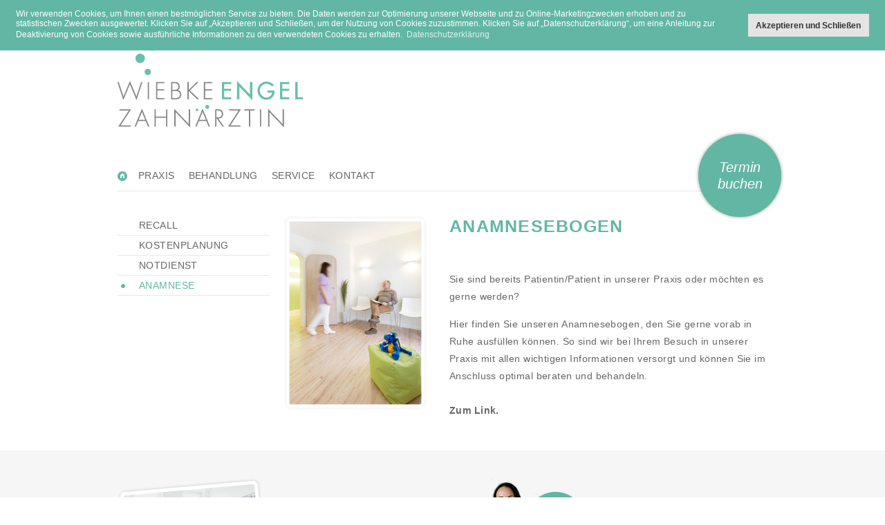

--- FILE ---
content_type: text/html; charset=UTF-8
request_url: https://www.engel-zahnarztpraxis.de/anamnese.html
body_size: 3524
content:
<!doctype html>
<!--[if lt IE 7]><html class="no-js ie6 oldie" lang="de-DE" dir="ltr"><![endif]-->
<!--[if IE 7]><html class="no-js ie7 oldie" lang="de-DE" dir="ltr"><![endif]-->
<!--[if IE 8]><html class="no-js ie8 oldie" lang="de-DE" dir="ltr"><![endif]-->
<!--[if gt IE 8]><!--> <html class="no-js" lang="de-DE" dir="ltr"><!--<![endif]-->
    <head>
        <meta http-equiv="Content-Type" content="text/html; charset=UTF-8" />
		<base href="https://www.engel-zahnarztpraxis.de/" />
        
        <title></title>
        <meta name="description" content="Zahnarzt Wiebke Engel bietet Ihnen im Zentrum von Karlsbad-Langensteinbach ein großes Spektrum an zahnärztlichen Leistungen bei moderner und freundlicher Ausstattung. Zudem werden Kompetenz, Service und Beratung bei uns groß geschrieben und wir hoffen, Ihnen damit den Zahnarztbesuch so angenehm wie möglich gestalten zu können. " />
        <meta name="keywords" content="Zahnarzt Wiebke Engel, Zahnarzt Karlsbad, Zahnarzt Langensteinbach, Zahnersatz, Implantologie, Zahnarzt Kinderbehandlung" />
        <meta name="author" content="Wiebke Engel" />
        <meta name="robots" content="index,follow" />
        <meta name="viewport" content="width=device-width,initial-scale=1" />

        <link type="image/ico" rel="shortcut icon" href="favicon.ico" />
        <link rel="stylesheet" type="text/css" href="assets/site/css/style.css?v=1.02" />
		<style>a {word-wrap:break-word;}</style>
        <script src="assets/site/js/libs/modernizr-2.0.6.min.js"></script>
		<!-- Cookie start -->
<link rel="stylesheet" type="text/css" href="assets/site/cc/cookieconsent.min.css" />
<style>
.cc-revoke, .cc-window {font-size: 13px;}
.cc-message, .cc-message a {color:#fff;font-size: 12px;padding-right:20px;line-height: 1.2;}
@media only screen and (max-width: 960px) {
    .cc-compliance {margin-top:10px;}
    .cc-window.cc-banner {flex-direction: column;}
}
</style>
<script src="assets/site/cc/cookieconsent.min.js"></script>
<script>
window.addEventListener("load", function(){
window.cookieconsent.initialise({
  "palette": {
    "popup": {
      "background": "#62B6A4",
      "text": "#fff"
    },
    "button": {
      "background": "#e4e4e4",
      "text": "#333"
    }
  },
  "position": "top",
  "content": {
    "message": "Wir verwenden Cookies, um Ihnen einen bestmöglichen Service zu bieten. Die Daten werden zur Optimierung unserer Webseite und zu Online-Marketingzwecken erhoben und zu statistischen Zwecken ausgewertet. Klicken Sie auf „Akzeptieren und Schließen, um der Nutzung von Cookies zuzustimmen. Klicken Sie auf „Datenschutzerklärung“, um eine Anleitung zur Deaktivierung von Cookies sowie ausführliche Informationen zu den verwendeten Cookies zu erhalten.",
    "dismiss": "Akzeptieren und Schließen ",
    "link": "Datenschutzerklärung",
    "href": "datenschutz.html"
  }
})});
</script>
<!-- Cookie end -->
		
		<style>
			header .notdienst {clear: both; max-width: 120px; max-height:120px; background: #62B6A4; color:#fff; border-radius: 50%;-webkit-box-shadow: 0px 0px 5px 0px rgba(0,0,0,0.25); -moz-box-shadow: 0px 0px 5px 0px rgba(0,0,0,0.25); box-shadow: 0px 0px 5px 0px rgba(0,0,0,0.4);}
			header .notdienst a {color: #fff;width: 120px;height: 120px;display: flex;align-items: center;justify-content: center;font-size: 20px;text-align: center;font-style: italic;}
			header .notdienst:hover {background: #efefef;}
			header .notdienst a:hover {color: #666;}
			footer .service {float: none;margin: 0 0 20px 0;padding: 0;}
			footer .col-inner {float: right;}
			footer .btn {background: #666;color: #fff;border-radius: 5px;padding: 5px 10px;}
			footer .btn:hover {background: #F6F6F6;color: #666;}
			@media handheld, only screen and (max-width: 767px) {footer .col-inner {float: none;}}
		</style>
		
    </head>



<body id="standard">

	<header class="header">
	<div class="grid grid-pad">
		<div class="col-1-2">
			<section class="logo">
				<a href="https://www.engel-zahnarztpraxis.de/" title="Zur Startseite Wiebke Engel - Zahn&auml;rztin">Wiebke Engel - Zahn&auml;rztin</a>
			</section>
		</div>
		<div class="col-1-2">
			<!-- b-header -->
		</div>
		<div class="notdienst">
			<a target="_blank" href="https://www-praxisengel.termin.dampsoft.net/" title="">
				Termin buchen
			</a>
		</div>
	</div>
</header>
        
	<div class="grid grid-pad">
		<div class="col-1-1">
			<div id="menu-three-lines"><a href="#">Menü</a></div>
			<nav id="navigation" class="clearfix">
				<ul><li class="first level1 odd"><a href="/">Home</a></li><li class="level1 even closed"><a href="/praxis.html">Praxis</a></li><li class="level1 odd closed"><a href="/behandlung.html">Behandlung</a></li><li class="level1 active even open"><a href="/service.html">Service</a></li><li class="last level1 odd closed"><a href="/kontakt.html">Kontakt</a></li></ul>
			</nav>
		</div>
	</div>

	
	<div id="main" role="main">
		<div class="grid grid-pad">
			<div class="col-6-12 push-right">
				<h1><b><span>ANAMNESEBOGEN</span></b><span></span></h1>
<p>Sie sind bereits Patientin/Patient in unserer Praxis oder m&ouml;chten es gerne werden?</p>
<p><a href="https://anamnese.athenaapp.de/4f6126a3343c4e4d82bc5f9defb9d1f6" target="_blank">Hier</a> finden Sie unseren Anamnesebogen, den Sie gerne vorab in Ruhe ausf&uuml;llen k&ouml;nnen. So sind wir bei Ihrem Besuch in unserer Praxis mit allen wichtigen Informationen versorgt und k&ouml;nnen Sie im Anschluss optimal beraten und behandeln.<br /><br /><a href="https://anamnese.athenaapp.de/23894a26bad84a10a32ea239a406bc36" target="_blank"><strong>Zum Link.</strong></a></p>
			</div>
			
			<div class="col-3-12 push-right">
				<div class="contentimage">
					
					<img class="imagescalewithgrid" src="assets/images/impressum.png" width="208" height="282" alt="" />
				</div>
			</div>
			
			<div class="col-3-12">
				<div class="subnav">
					<ul><li class="first level1 odd"><a href="/recall.html">Recall</a></li><li class="level1 even"><a href="/kostenplanung.html">Kostenplanung</a></li><li class="level1 odd"><a href="/notdienst.html">Notdienst</a></li><li class="last level1 selected even"><a href="/anamnese.html">Anamnese</a></li></ul>

				</div>
			</div>
			
		</div>
	</div>
   
	<footer class="footer">
		<div class="footer-top-outer">
            <div class="grid grid-pad">
				<div class=" col-1-2">
					<a href="galerie.html" 
					   title="Zur Galerie" 
					   onmouseover="imga.src='assets/site/img/quicklink_praxisbild_mouseover.png';" 
					   onmouseout="imga.src='assets/site/img/quicklink_praxisbild.png';">
							<img class="imagescalewithgrid" src="assets/site/img/quicklink_praxisbild.png" width="422" height="141" alt="Galerie" name="imga" />
					</a>
				</div>
				<div class=" col-1-2">
					<a href="https://www.engel-zahnarztpraxis.de/team.html" 
					   title="Weitere Informationen zur Zahn&auml;rztin Wiebke Engel" 
					   onmouseover="imgb.src='assets/site/img/button_portrait_02_mover.png';" 
					   onmouseout="imgb.src='assets/site/img/button_portrait_02.png';">
							<img class="imagescalewithgrid" src="assets/site/img/button_portrait_02.png" width="406" height="152" alt="Wiebke Engel" name="imgb" />
					</a>
				</div>
			</div>
		</div>
	
		<div class="footer-bottom-outer">
			<div class="grid grid-pad">
				<div class="col-4-12">
					<h4>Kontakt</h4>
					<p>
						<span>TEL</span> 07202 6477<br />
						<span>FAX</span>07202 409776<p>
					<p>
						ETTLINGER STR. 6<br />76307 KARLSBAD/LA</p>
					<p>
						www.engel-zahnarztpraxis.de<br />&#x49;&#78;&#x46;&#x4f;&#64;&#69;&#78;&#71;&#x45;&#76;&#45;&#x5a;&#x41;&#72;N&#65;&#x52;&#90;T&#80;&#x52;A&#x58;&#x49;&#x53;&#x2e;D&#x45;
					</p>
				</div>
				<div class="col-4-12">
					<h4>Sprechzeiten</h4>
					<!--
					<p>
						Montag<br>8.00 - 13.00 Uhr<br>
						Dienstag<br>8.00 - 12.30 Uhr und 14.30 - 18.00 Uhr<br>
						Mittwoch<br>8.00 - 13.00 Uhr<br>
						Donnerstag<br>8.00 - 12.30 Uhr und 14.30 - 18.00 Uhr<br>
						Freitag<br>8.00 - 13.00 Uhr
					</p>
-->
					<p>
						Mo, Mi, FR<br>08.00 - 13.00 Uhr
					<p>
					<p>
						Di, DO<br>08.00 - 12.30 Uhr <br> 14.30 - 18.00 Uhr<br>
					</p>
				</div>
				<div class="col-4-12">
					<div class="col-inner">
						<h4>Online Terminmanagement</h4>
						<ul class="service">
							<li><a class="btn" href="https://www-praxisengel.termin.dampsoft.net/" target="_blank" title="Termin buchen über unser Online Terminmanagement">Termin buchen</a></li>
						</ul>

						<h4>Notdienst KZVBW</h4>
						<ul class="service">
							<li><a class="btn" href="https://www.kzvbw.de/patienten/zahnarzt-notdienst/" target="_blank" title="Zur Notdienstsuche der Kassenzahnärztliche Vereinigung Baden Württemberg">Zur Notdienstsuche</a></li>
						</ul>

						<h4>Rechtliches</h4>
						<ul class="service">
							<li><a href="impressum.html" title="Impressum">Impressum</a></li>
							<li><a href="datenschutz.html" title="Datenschutz">Datenschutz</a></li>
						</ul>
					</div>
				</div>
            </div>
		</div>
        </footer>
    
    <script src="assets/site/js/libs/jquery-3.5.1.min.js"></script>
<script defer src="assets/site/js/plugins.js"></script>
<script defer src="assets/site/js/script.js?v=1.02"></script>


	
</body>
</html>


--- FILE ---
content_type: text/css
request_url: https://www.engel-zahnarztpraxis.de/assets/site/css/style.css?v=1.02
body_size: 23868
content:
/* ==========================================================================
   browser reset
   ========================================================================== */
html, body, div, span, applet, object, iframe,
h1, h2, h3, h4, h5, h6, p, blockquote, pre,
a, abbr, acronym, address, big, cite, code,
del, dfn, em, font, img, ins, kbd, q, s, samp,
small, strike, strong, sub, sup, tt, var,
b, u, i, center,
dl, dt, dd, ol, ul, li,
fieldset, form, label, legend,
table, caption, tbody, tfoot, thead, tr, th, td {margin: 0; padding: 0; border: 0; outline: 0; font-size: 100%; vertical-align: baseline; background: transparent; }

/* ==========================================================================
   html5 boilerplate
   ========================================================================== */
article, aside, details, figcaption, figure, footer, header, hgroup, nav, section { display: block;}
audio, canvas, video { display: inline-block; *display: inline; *zoom: 1; }
audio:not([controls]) { display: none; }
[hidden] { display: none; }
html { font-size: 100%; overflow-y: scroll; -webkit-text-size-adjust: 100%; -ms-text-size-adjust: 100%; }
body { margin: 0; font-size: 13px; line-height: 1.231; }
body, button, input, select, textarea { font-family: sans-serif; color: #222; }
::-moz-selection { background: #333; color: #fff; text-shadow: none; }
::selection { background: #333; color: #fff; text-shadow: none; }
a:focus { outline: 0; }
a:hover, a:active { outline: 0; }
abbr[title] { border-bottom: 1px dotted; }
b, strong { font-weight: bold; }
blockquote { margin: 1em 40px; }
dfn { font-style: italic; }
hr { display: block; height: 1px; border: 0; border-top: 1px solid #ccc; margin: 1em 0; padding: 0; }
ins { background: #ff9; color: #000; text-decoration: none; }
mark { background: #ff0; color: #000; font-style: italic; font-weight: bold; }
pre, code, kbd, samp { font-family: monospace, monospace; _font-family: 'courier new', monospace; font-size: 1em; }
pre { white-space: pre; white-space: pre-wrap; word-wrap: break-word; }
q { quotes: none; }
q:before, q:after { content: ""; content: none; }
small { font-size: 85%; }
sub, sup { font-size: 75%; line-height: 0; position: relative; vertical-align: baseline; }
sup { top: -0.5em; }
sub { bottom: -0.25em; }
ul, ol { margin: 1em 0; padding: 0 0 0 40px; }
dd { margin: 0 0 0 40px; }
nav ul, nav ol { list-style: none; list-style-image: none; margin: 0; padding: 0; }
img { border: 0; -ms-interpolation-mode: bicubic; vertical-align: middle; }
svg:not(:root) { overflow: hidden; }
figure { margin: 0; }
form { margin: 0; }
fieldset { border: 0; margin: 0; padding: 0; }
label { cursor: pointer; }
legend { border: 0; *margin-left: -7px; padding: 0; }
button, input, select, textarea { font-size: 100%; margin: 0; vertical-align: baseline; *vertical-align: middle; }
button, input { line-height: normal; *overflow: visible; }
table button, table input { *overflow: auto; }
button, input[type="button"], input[type="reset"], input[type="submit"] { cursor: pointer; -webkit-appearance: button; }
input[type="checkbox"], input[type="radio"] { box-sizing: border-box; }
input[type="search"] { -webkit-appearance: textfield; -moz-box-sizing: content-box; -webkit-box-sizing: content-box; box-sizing: content-box; }
input[type="search"]::-webkit-search-decoration { -webkit-appearance: none; }
button::-moz-focus-inner, input::-moz-focus-inner { border: 0; padding: 0; }
textarea { overflow: auto; vertical-align: top; resize: vertical; }
input:valid, textarea:valid {  }
input:invalid, textarea:invalid { background-color: #f0dddd; }
table { border-collapse: collapse; border-spacing: 0; }
td { vertical-align: top; }

/* ==========================================================================
   Grid
   ========================================================================== */
*, *:after, *:before { -webkit-box-sizing: border-box; -moz-box-sizing: border-box; box-sizing: border-box; }
[class*='col-'] { float: left; padding-right: 20px; position:relative;}
.grid { width: 100%; max-width: 980px; min-width: 755px; margin: 0 auto; }
.grid:after { content: ""; display: table; clear: both; }
.grid-pad { padding-top: 0px; padding-left: 20px; padding-right: 0px; }
.push-right { float: right; }

/* Content Columns */
.col-1-1 { width: 100%; }
.col-2-3, .col-8-12 { width: 66.66%; }
.col-1-2, .col-6-12 { width: 50%; }
.col-1-3, .col-4-12 { width: 33.33%; }
.col-1-4, .col-3-12 { width: 25%; }
.col-1-5 { width: 20%; }
.col-1-6, .col-2-12 { width: 16.667%; }
.col-1-7 { width: 14.28%; }
.col-1-8 { width: 12.5%; }
.col-1-9 { width: 11.1%; }
.col-1-10 { width: 10%; }
.col-1-11 { width: 9.09%; }
.col-1-12 { width: 8.33% }

/* Layout Columns */
.col-11-12 { width: 91.66% }
.col-10-12 { width: 83.333%; }
.col-9-12 { width: 75%; }
.col-5-12 { width: 41.66%; }
.col-7-12 { width: 58.33% }

/* Pushing blocks */
.push-2-3, .push-8-12 { margin-left: 66.66%; }
.push-1-2, .push-6-12 { margin-left: 50%; }
.push-1-3, .push-4-12 { margin-left: 33.33%; }
.push-1-4, .push-3-12 { margin-left: 25%; }
.push-1-5 { margin-left: 20%; }
.push-1-6, .push-2-12 { margin-left: 16.667%; }
.push-1-7 { margin-left: 14.28%; }
.push-1-8 { margin-left: 12.5%; }
.push-1-9 { margin-left: 11.1%; }
.push-1-10 { margin-left: 10%; }
.push-1-11 { margin-left: 9.09%; }
.push-1-12 { margin-left: 8.33% }

/* Some little helpers */
.imagescalewithgrid { display: block; height: auto; max-width: 100%; }
.maxwidth { width: 100%; }
.nopad { padding: 0; }


/* ==========================================================================
   global
   ========================================================================== */
body {
	font-family:'Lato', Helvetica, Arial, sans-serif;
	color:#000;
	background:#fff;
}
h1 {
	font-weight:normal;
	font-size:25px;
	color:#62b6a4;
	text-transform:uppercase;
	letter-spacing:0.05em;
	padding:0 0 50px 0;
	margin:0;
}
h2 {
	font-weight:normal;
	font-size:18px;
	color:#666666;
	text-transform:uppercase;
	letter-spacing:0.05em;
	padding:0 0 50px 0;
	margin:0;
}
h3 {
	font-weight:normal;
	font-size:12px;
	color:#62b6a4;
	text-transform:uppercase;
	letter-spacing:0.05em;
	padding:0 0 15px 0;
	margin:0;
}
h4 {
	font-weight:normal;
	font-size:14px;
	text-transform:uppercase;
	letter-spacing:0.05em;
	padding:0 0 15px 0;
	margin:0;
	color:#fff;
}
p {
	font-weight:normal;
	font-size:14px;
	letter-spacing:0.03em;
	color:#666666;
	padding:0 0 15px 0;
	line-height:25px;
}
ul {
	font-weight:normal;
	font-size:14px;
	letter-spacing:0.03em;
	color:#666666;
	padding:0 0 15px 0;
	line-height:25px;
	list-style:url(../img/subnavdot.png);
	padding-left:20px;
}

ol {
	font-weight:normal;
	font-size:14px;
	letter-spacing:0.03em;
	color:#666666;
	padding:0 0 15px 0;
	line-height:25px;
	list-style: lower-alpha;
	padding-left:20px;
}

a,
a:link,
a:active,
a:visited{
	text-decoration:none;
	color:#666666;
}
a:hover {
	color:#62b6a4;
}

/* ##### page layout ##### */
.container-inner {
	background:url(../img/bg-content-home.png) no-repeat bottom center;
}

/* ==========================================================================
   header
   ========================================================================== */
header {
	padding-top:25px;
	padding-bottom:60px;
}
header .grid {
	position:relative;
}
header .notdienst {
	position:absolute;
	right:0;
	bottom:-130px;
	width:127px;
	height:127px;
	z-index:9999;
}
header .logo  {
	font-size:30px;
	color:#62b6a4;
	width:268px;
	height:159px;
	background:url(../img/logo-wiebke-engel.png) no-repeat top left;
}
header .logo a {
	display:block;
	width:268px;
	height:159px;
	text-indent:-9999px;
}
header .teaser {
	float:right;
	margin:30px 20px 0 0;
}
header .teaser .image {
	float:left;
	width:33%;
}
header .teaser .text {
	float:right;
	width:66%;
	padding-left:23px;
	border-left:1px solid #E7E7E7;
}
header .teaser .text p {
	color:#666;
	font-size:12px;
	padding:0;
}
header .teaser .text a {
	color:#62b6a4;
	font-style:italic;
}

/* ==========================================================================
   navigation
   ========================================================================== */
#menu-three-lines {
    background-color: #A29995;
    letter-spacing: normal;
    text-align: center;
    width: 100%;
    border: solid 1px #AAA;
    -webkit-box-shadow: 0 1px 2px #BBB;
    box-shadow: 0 1px 2px #BBB;
    display: none;
}
#menu-three-lines a {
    color: white;
    text-decoration: none;
    padding: 8px 0;
    text-transform: uppercase;
    display: block;
    font-size: 15px;
}
#menu-close-button {
    display: none;
    width: 100%;
    text-align: center;
    padding: 6px 0 6px;
    color: #A29995;
}

#navigation {
	padding:0 0 10px 0;
	margin-bottom:35px;
	border-bottom:1px solid #e7e7e7;
}
#navigation ul {
	list-style:none;
	margin:0;
	padding:0;
}
#navigation ul li {
	float:left;
	margin-right:20px;
}
#navigation ul li a {
	display:block;
	color:#666666;
	text-transform:uppercase;
	font-size:14px;
	line-height:20px;
}
#navigation ul li.selected a,
#navigation ul li a:hover {
	color:#62b6a4;
}
#navigation ul li.first {
	width:15px;
	height:22px;
	margin-right:15px;
	background:url(../img/btn-home.png) no-repeat left center;
}
#navigation ul li.first a {
	text-indent:-9999px;
}

/* ==========================================================================
   subnavigation
   ========================================================================== */
.subnav ul {
	padding:0;
	margin:0;
	list-style:none;
	list-style-image:none;
}
.subnav ul li {
	border-bottom:1px solid #e7e7e7;
}
.subnav ul li a {
	display:block;
	font-size:14px;
	color:#666;
	line-height:28px;
	margin-left:5px;
	padding-left:26px;
	text-transform:uppercase;
}
.subnav ul li.selected a,
.subnav ul li a:hover {
	color:#62b6a4;
	background:url(../img/subnavdot.png) no-repeat 0px 12px;
}
.subnav ul ul {
	list-style-image:none;
	background:url(../img/bgsub.png) no-repeat bottom left;
}
.subnav ul ul li {
	border:none;
}
.subnav ul li.selected ul li a {
	font-size:12px;
	text-transform:none;
	color:#99ffcc;
	background:none;
	font-style:italic;
	line-height:22px;
}
.subnav ul li.selected ul li.selected a {
	color:#fff;
	background:url(../img/bgsubsub.png) no-repeat 0px 12px;
}

/* ==========================================================================
   content
   ========================================================================== */
#main {
	padding-bottom:30px;
}
.colleft {
	float:left;
	width:440px;
	margin-left:20px;
}
#standard .colleft { margin-left:0;width:460px; }
#standard2 .colleft { margin-left:0;width:240px; }
#galerie .colleft { margin-left:0;width:240px; }

.colleft img {
	margin-left:-10px;
	margin-top:-10px;
}
#standard .colleft img { margin:0; }

.colright {
	float:right;
	width:440px;
	margin-right:20px;
}
#standard .colright { margin-right:0;width:460px; }
#standard2 .colright { margin-right:0;width:700px; }
#galerie .colright { margin-right:0;width:700px; }

.btnoz {
	position:absolute;
	left: -65px;
	bottom:	-70px;
}

.col {
	float:left;
	width:44%;
	padding:0 3%;
}

span.grey {
	color:#666;
}

.more a {
	color:#62b6a4;
	font-style:italic;
}
.colright a {
	text-decoration: underline;
}

/* ==========================================================================
   footer
   ========================================================================== */
footer{
    border-bottom: 1px solid #e5e5e5;
    text-transform: uppercase;
}
footer p {
	font-size:12px;
	color:#fff;
}
footer p span {
	float:left;
	color:#fff;
	display:block;
	width:40px;
}
footer .footer-top-outer {
	background:#F6F6F6;
	padding-top:40px;
	padding-bottom:40px;
}
footer .footer-bottom-outer {
	background:#62B6A4;
	padding-top:40px;
	padding-bottom:20px;
}
footer .service {
	float:right;
	margin:0 70px 0 0;
	padding:0;
}
footer .service li a {
	color:#fff;
	font-size:12px;
	text-transform:uppercase;
}
footer .service li a:hover {
	color:#666;
}

/* ==========================================================================
   forms
   ========================================================================== */
#Formular p {
    clear: both;
    float: left;
    padding: 0 0 5px;
    width: 100%;
}
#Formular label {
    display: block;
    float: left;
    margin-right: 20px;
    width: 30%;
	color:#666666;
}
#Formular .input {
    border: 1px solid #bfbfbf;
    float: left;
    padding: 4px 10px;
    width: 60%;
	font-size:13px;
	color:#666666;
}
#Formular .textarea {
    border: 1px solid #bfbfbf;
    float: left;
    height: 80px;
    padding: 10px;
    resize: vertical;
    width: 60%;
	font-size:13px;
	color:#666666;
}
#Formular .submit {
    background: #68BFAC;
    border: none;
    color: #fff;
    float: left;
    font-size: 13px;
    margin: 20px 0 0;
    padding: 5px;
    width: 79px;
}
.errors {
    font-size: 12px;
    margin-bottom: 20px;
	color:red;
}

.dscheck {display:-webkit-box;display:-ms-flexbox;display:flex;list-style:none;padding-right: 20px;padding-left: 0;}
.dscheck input {margin-right:5px;}
.dscheck a {text-decoration:underline;}

/* ==========================================================================
   some more little helpers
   ========================================================================== */
.ir { display: block; border: 0; text-indent: -999em; overflow: hidden; background-color: transparent; background-repeat: no-repeat; text-align: left; direction: ltr; }
.ir br { display: none; }
.hidden { display: none !important; visibility: hidden; }
.visuallyhidden { border: 0; clip: rect(0 0 0 0); height: 1px; margin: -1px; overflow: hidden; padding: 0; position: absolute; width: 1px; }
.visuallyhidden.focusable:active, .visuallyhidden.focusable:focus { clip: auto; height: auto; margin: 0; overflow: visible; position: static; width: auto; }
.invisible { visibility: hidden; }
.clearfix:before, .clearfix:after { content: ""; display: table; }
.clearfix:after { clear: both; }
.clearfix { zoom: 1; }

/* ==========================================================================
   media queries
   ========================================================================== */
@media handheld, only screen and (max-width: 767px) {
	.grid {
		width: 100%;
		min-width: 0;
		margin-left: 0px;
		margin-right: 0px;
		padding-left: 20px;
		padding-right: 10px;
	}
	[class*='col-'] {
		width: auto;
		float: none;
		margin-left: 0px;
		margin-right: 0px;
		margin-top: 10px;
		margin-bottom: 10px;
		padding-left: 0px;
		padding-right: 10px;
	}
	/* Mobile Layout */
	[class*='mobile-col-'] {
		float: left;
		margin-left: 0px;
		margin-right: 0px;
		margin-top: 0px;
		margin-bottom: 10px;
		padding-left: 0px;
		padding-right: 10px;
		padding-bottom: 0px;
	}
	.hide-on-mobile {
		display: none !important;
		width: 0;
		height: 0;
	}
	header {
		padding-bottom:10px;
	}
	header .notdienst {
		position:static;
		margin:0 auto;
		height:auto;
	}
	header .teaser {
		float:left;
		width:100%;
	}

	#menu-close-button{
	    display: inline-block;
	}
	#menu-three-lines{
    	display: block;
	}
	#navigation{
		display: none;
	}
	#navigation.show{
    	display: block !important;
	}
	#navigation ul{
		margin-right: 0;
	}
	#navigation ul li{
		width: 100%;
	}
	#navigation ul li a,
	#navigation ul li a:focus{
		display: block;
		text-align: center;
		padding:5px 0;
	}
	#navigation ul li a:hover,
	#navigation ul li.selected a{
		border-top: none;
		background-color: #efefef;
	}
	#navigation ul li.first {
		width:100%;
		height:auto;
		margin-right:15px;
		background:none;
	}
	#navigation ul li.first a {
		text-indent:inherit;
	}

	.subnav{
		padding-top:20px;
	}
	.subnav ul li a {
		margin-left:0;
		padding-left:0;
	}
	.subnav ul li.selected a,
	.subnav ul li a:hover {
		color:#62b6a4;
		background:none;
	}
	.subnav ul ul {
		list-style-image:none !important;
		list-style:none !important;
		background:#62B6A4;
		padding-left:20px;
	}
	.subnav ul ul li a {
		padding-top:5px;
		padding-bottom:5px;
	}
	.subnav ul li.selected ul li.selected a,
	.subnav ul li.selected ul li.selected a {
		background:none;
	}

	.contentimage {
		float:none;
	}

	footer .adress {
		margin:0;
	}
	footer .adress li {
		width:100%;
	}
	footer .service {
		float:left;
	}

}

/* ==========================================================================
   print
   ========================================================================== */
@media print {
  * { background: transparent !important; color: black !important; text-shadow: none !important; filter:none !important; -ms-filter: none !important; }
  a, a:visited { text-decoration: underline; }
  pre, blockquote { border: 1px solid #999; page-break-inside: avoid; }
  thead { display: table-header-group; }
  tr, img { page-break-inside: avoid; }
  img { max-width: 100% !important; }
  @page { margin: 0.5cm; }
  p, h2, h3 { orphans: 3; widows: 3; }
  h2, h3 { page-break-after: avoid; }
}

/* ==========================================================================
   facelift
   ========================================================================== */
.facelift {
	display: grid;
	grid-template-columns: 100%;
	gap: 100px;
	padding: 27px 0 200px;
}
@media (max-width: 650px) {
	.facelift {
		gap: 60px;
	}
}
.facelift .fl-hero {
	display: block;
	width: 100%;
	height: auto;
	margin-bottom: 20px;
}
.facelift .fl-hero__title {
	display: flex;
	justify-content: space-between;
	gap: 20px;
	margin-bottom: 30px;
	padding: 0;
}
.facelift .fl-hero__title span {
	text-align: right;
}
.facelift .fl-hero__content {
	display: grid;
	grid-template-columns: 1fr 160px;
	gap: 20px;
}
@media (max-width: 500px) {
	.facelift .fl-hero__content {
		grid-template-columns: 1fr 100px;
	}
}
.facelift .fl-hero__content p {
	max-width: 420px;
	font-size: 1.1rem;
}
@media (max-width: 500px) {
	.facelift .fl-hero__content p {
		font-size: 1rem;
	}
}
.facelift .fl-hero__button {
	display: inline-flex;
	align-items: center;
	justify-content: center;
	text-align: center;
	width: 100%;
	aspect-ratio: 1;
	border-radius: 100%;
	background: #62b6a4;
	color: #fff;
	text-transform: uppercase;
	font-size: 1.5rem;
	line-height: 1.2;
	cursor: pointer;
	transition: all 0.3s ease;
}
@media (max-width: 500px) {
	.facelift .fl-hero__button {
		font-size: 0.9rem;
	}
}
.facelift .fl-hero__button:hover {
	transform: scale(1.05);
}
.facelift .fl-modal {
	position: fixed;
	left: 0;
	top: 0;
	width: 100vw;
	height: 100vh;
	z-index: 9999;
	background: rgba(0, 0, 0, 0.6);
	display: none;
}
.facelift .fl-modal__inner {
	display: flex;
	align-items: center;
	justify-content: center;
	width: 100%;
	height: 100%;
	padding: 20px;
}
.facelift .fl-modal__body {
	background: #62b6a4;
	max-width: 930px;
	max-height: calc(100vh - 40px);
	overflow-y: scroll;
	-webkit-overflow-scrolling: touch;
	overscroll-behavior: contain;
	position: relative;
	color: #fff;
	padding: 70px;
}
.facelift .fl-modal__body::-webkit-scrollbar {
	display: none;
}
@media (max-width: 750px) {
	.facelift .fl-modal__body {
		padding: 20px;
	}
}
.facelift .fl-modal__content {
	display: grid;
	grid-template-columns: 1fr;
	gap: 60px;
}
@media (max-width: 750px) {
	.facelift .fl-modal__content {
		gap: 20px;
	}
}
.facelift .fl-modal__close {
	position: absolute;
	left: 0;
	right: 0;
	top: 0;
	bottom: 0;
	cursor: pointer;
}
.facelift .fl-modal__button {
	cursor: pointer;
}
.facelift .fl-modal__buttonInner {
	position: absolute;
	right: 40px;
	top: 40px;
	width: 28px;
	height: 28px;
}
@media (max-width: 750px) {
	.facelift .fl-modal__buttonInner {
		top: 10px;
		right: 10px;
		width: 15px;
		height: 15px;
	}
}
.facelift .fl-modal__buttonInner:hover {
	opacity: 0.8;
}
.facelift .fl-modal__buttonInner:before, .facelift .fl-modal__buttonInner:after {
	position: absolute;
	left: 15px;
	content: ' ';
	height: 28px;
	width: 3px;
	background-color: currentColor;
}
@media (max-width: 750px) {
	.facelift .fl-modal__buttonInner:before, .facelift .fl-modal__buttonInner:after {
		height: 15px;
		width: 2px;
		left: 5px;
	}
}
.facelift .fl-modal__buttonInner:before {
	transform: rotate(45deg);
}
.facelift .fl-modal__buttonInner:after {
	transform: rotate(-45deg);
}
.facelift .fl-modal__title {
	font-size: 25px;
	text-transform: uppercase;
	letter-spacing: 0.05em;
	margin-bottom: 30px;
	font-weight: bold;
}
@media (max-width: 500px) {
	.facelift .fl-modal__title {
		font-size: 22px;
		margin-bottom: 15px;
	}
}
.facelift .fl-modal__bullets {
	display: grid;
	grid-template-columns: 1fr 1fr;
	gap: 1.5rem 3rem;
	font-size: 1.1rem;
	color: currentColor;
	list-style: none;
	padding: 0;
}
@media (max-width: 750px) {
	.facelift .fl-modal__bullets {
		grid-template-columns: 1fr;
	}
}
@media (max-width: 500px) {
	.facelift .fl-modal__bullets {
		font-size: 1rem;
		gap: 1rem;
	}
}
.facelift .fl-modal__headline {
	font-weight: bold;
}
.facelift .fl-imageText {
	display: grid;
	grid-template-columns: 1fr 1fr;
	align-items: center;
	gap: 30px 50px;
}
@media (max-width: 650px) {
	.facelift .fl-imageText {
		grid-template-columns: 1fr;
		max-width: 450px;
		margin: 0 auto;
	}
}
.facelift .fl-imageText__figure {
	border-radius: 200px;
	overflow: hidden;
}
@media (max-width: 650px) {
	.facelift .fl-imageText__figure {
		max-width: 250px;
		margin: 0 auto;
	}
}
.facelift .fl-imageText:nth-child(even) .fl-imageText__figure {
	order: 2;
}
@media (max-width: 650px) {
	.facelift .fl-imageText:nth-child(even) .fl-imageText__figure {
		order: 0;
	}
}
.facelift .fl-imageText__image {
	display: block;
	width: 100%;
	height: auto;
}
.facelift .fl-imageText__text {
	text-align: center;
	transition: all 0.3s ease 1s;
}
.facelift .fl-imageText__text.active {
	text-align: left;
}
@media (max-width: 650px) {
	.facelift .fl-imageText__text.active {
		text-align: center;
	}
}
.facelift .fl-imageText__header {
	padding-bottom: 25px;
}
.facelift .fl-imageText__title {
	color: #62b6a4;
	font-size: 25px;
	text-transform: uppercase;
	letter-spacing: 0.05em;
}
.facelift .fl-imageText__sub {
	font-size: 18px;
	text-transform: uppercase;
	letter-spacing: 0.05em;
	color: #666;
	margin-top: 0.4em;
}
.facelift .fl-imageText__content {
	text-align: left;
	display: none;
	max-width: 300px;
}
@media (max-width: 650px) {
	.facelift .fl-imageText__content {
		text-align: center;
		max-width: none;
	}
}
.facelift .fl-imageText__content p {
	font-size: 1.1rem;
}
@media (max-width: 650px) {
	.facelift .fl-imageText__content p {
		font-size: 1rem;
	}
}
.facelift .fl-imageText__button {
	display: inline-flex;
	font-size: 20px;
	font-weight: bold;
	color: #fff;
	background: #62b6a4;
	height: 2.5em;
	align-items: center;
	border-radius: 40px;
	padding: 0 1.5em;
	text-transform: uppercase;
	cursor: pointer;
	transition: inherit;
}
.facelift .fl-imageText__buttonActive {
	display: none;
}
.facelift .fl-imageText__text.active .fl-imageText__buttonDefault {
	display: none;
}
.facelift .fl-imageText__text.active .fl-imageText__buttonActive {
	display: block;
}


--- FILE ---
content_type: text/javascript
request_url: https://www.engel-zahnarztpraxis.de/assets/site/js/script.js?v=1.02
body_size: 1289
content:
$(document).ready(function() {
	// Toogle Responsive Menu
	var mainNavi = $("#navigation");
    $("#menu-three-lines a").click(function(){
    	if(mainNavi.hasClass('show')){
        	mainNavi.slideUp('300',function(){
        		mainNavi.removeClass('show').removeAttr('style');
        	});
        }else{
        	mainNavi.slideDown('300',function(){
        		mainNavi.addClass('show').removeAttr('style');
        	});
        }
		return false;
    });
    $("a.btn-close").click(function(){
    	mainNavi.slideUp('300',function(){
    		mainNavi.removeClass('show').removeAttr('style');
    	});
    });
	// modal window
    $(window).on('hashchange load', function (event) {
        var hash = window.location.hash.split('#')[1],
            $modal = $('[data-modal="' + hash + '"]');

        if ($modal.length) {
            event.preventDefault();
            $(".js-modal").fadeOut();
            $modal.fadeToggle();
        }
    });
    // close modal
    $(document).ready(function(event) {
        $(".js-modal-close").click(function(){
            $(this).parents(".js-modal").fadeToggle();
            window.location.hash = '#a';
        });
    });
    // toggle button team
    $(".js-imagetext-button").click(function() {
        $(this).siblings(".js-imagetext-content").slideToggle().parents(".js-imagetext").toggleClass("active");
    })
});